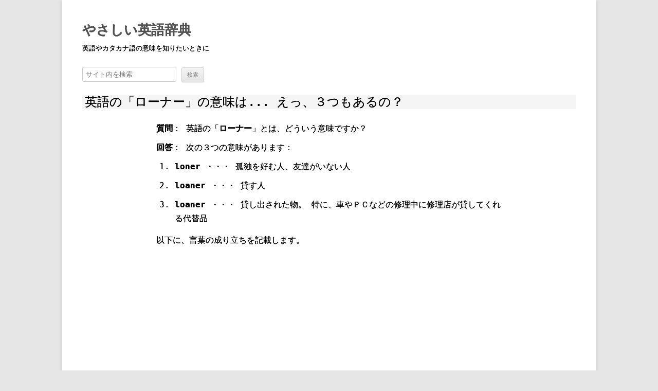

--- FILE ---
content_type: text/html; charset=utf-8
request_url: https://mijyukugo.fenecilla.com/loanerloner/
body_size: 8854
content:
<!DOCTYPE html>
<html lang="ja" amp="" data-amp-auto-lightbox-disable transformed="self;v=1" i-amphtml-layout="" i-amphtml-no-boilerplate="">

<head><meta charset="UTF-8"><meta name="viewport" content="width=device-width"><link rel="preconnect" href="https://cdn.ampproject.org"><style amp-runtime="" i-amphtml-version="012512221826001">html{overflow-x:hidden!important}html.i-amphtml-fie{height:100%!important;width:100%!important}html:not([amp4ads]),html:not([amp4ads]) body{height:auto!important}html:not([amp4ads]) body{margin:0!important}body{-webkit-text-size-adjust:100%;-moz-text-size-adjust:100%;-ms-text-size-adjust:100%;text-size-adjust:100%}html.i-amphtml-singledoc.i-amphtml-embedded{-ms-touch-action:pan-y pinch-zoom;touch-action:pan-y pinch-zoom}html.i-amphtml-fie>body,html.i-amphtml-singledoc>body{overflow:visible!important}html.i-amphtml-fie:not(.i-amphtml-inabox)>body,html.i-amphtml-singledoc:not(.i-amphtml-inabox)>body{position:relative!important}html.i-amphtml-ios-embed-legacy>body{overflow-x:hidden!important;overflow-y:auto!important;position:absolute!important}html.i-amphtml-ios-embed{overflow-y:auto!important;position:static}#i-amphtml-wrapper{overflow-x:hidden!important;overflow-y:auto!important;position:absolute!important;top:0!important;left:0!important;right:0!important;bottom:0!important;margin:0!important;display:block!important}html.i-amphtml-ios-embed.i-amphtml-ios-overscroll,html.i-amphtml-ios-embed.i-amphtml-ios-overscroll>#i-amphtml-wrapper{-webkit-overflow-scrolling:touch!important}#i-amphtml-wrapper>body{position:relative!important;border-top:1px solid transparent!important}#i-amphtml-wrapper+body{visibility:visible}#i-amphtml-wrapper+body .i-amphtml-lightbox-element,#i-amphtml-wrapper+body[i-amphtml-lightbox]{visibility:hidden}#i-amphtml-wrapper+body[i-amphtml-lightbox] .i-amphtml-lightbox-element{visibility:visible}#i-amphtml-wrapper.i-amphtml-scroll-disabled,.i-amphtml-scroll-disabled{overflow-x:hidden!important;overflow-y:hidden!important}amp-instagram{padding:54px 0px 0px!important;background-color:#fff}amp-iframe iframe{box-sizing:border-box!important}[amp-access][amp-access-hide]{display:none}[subscriptions-dialog],body:not(.i-amphtml-subs-ready) [subscriptions-action],body:not(.i-amphtml-subs-ready) [subscriptions-section]{display:none!important}amp-experiment,amp-live-list>[update]{display:none}amp-list[resizable-children]>.i-amphtml-loading-container.amp-hidden{display:none!important}amp-list [fetch-error],amp-list[load-more] [load-more-button],amp-list[load-more] [load-more-end],amp-list[load-more] [load-more-failed],amp-list[load-more] [load-more-loading]{display:none}amp-list[diffable] div[role=list]{display:block}amp-story-page,amp-story[standalone]{min-height:1px!important;display:block!important;height:100%!important;margin:0!important;padding:0!important;overflow:hidden!important;width:100%!important}amp-story[standalone]{background-color:#000!important;position:relative!important}amp-story-page{background-color:#757575}amp-story .amp-active>div,amp-story .i-amphtml-loader-background{display:none!important}amp-story-page:not(:first-of-type):not([distance]):not([active]){transform:translateY(1000vh)!important}amp-autocomplete{position:relative!important;display:inline-block!important}amp-autocomplete>input,amp-autocomplete>textarea{padding:0.5rem;border:1px solid rgba(0,0,0,.33)}.i-amphtml-autocomplete-results,amp-autocomplete>input,amp-autocomplete>textarea{font-size:1rem;line-height:1.5rem}[amp-fx^=fly-in]{visibility:hidden}amp-script[nodom],amp-script[sandboxed]{position:fixed!important;top:0!important;width:1px!important;height:1px!important;overflow:hidden!important;visibility:hidden}
/*# sourceURL=/css/ampdoc.css*/[hidden]{display:none!important}.i-amphtml-element{display:inline-block}.i-amphtml-blurry-placeholder{transition:opacity 0.3s cubic-bezier(0.0,0.0,0.2,1)!important;pointer-events:none}[layout=nodisplay]:not(.i-amphtml-element){display:none!important}.i-amphtml-layout-fixed,[layout=fixed][width][height]:not(.i-amphtml-layout-fixed){display:inline-block;position:relative}.i-amphtml-layout-responsive,[layout=responsive][width][height]:not(.i-amphtml-layout-responsive),[width][height][heights]:not([layout]):not(.i-amphtml-layout-responsive),[width][height][sizes]:not(img):not([layout]):not(.i-amphtml-layout-responsive){display:block;position:relative}.i-amphtml-layout-intrinsic,[layout=intrinsic][width][height]:not(.i-amphtml-layout-intrinsic){display:inline-block;position:relative;max-width:100%}.i-amphtml-layout-intrinsic .i-amphtml-sizer{max-width:100%}.i-amphtml-intrinsic-sizer{max-width:100%;display:block!important}.i-amphtml-layout-container,.i-amphtml-layout-fixed-height,[layout=container],[layout=fixed-height][height]:not(.i-amphtml-layout-fixed-height){display:block;position:relative}.i-amphtml-layout-fill,.i-amphtml-layout-fill.i-amphtml-notbuilt,[layout=fill]:not(.i-amphtml-layout-fill),body noscript>*{display:block;overflow:hidden!important;position:absolute;top:0;left:0;bottom:0;right:0}body noscript>*{position:absolute!important;width:100%;height:100%;z-index:2}body noscript{display:inline!important}.i-amphtml-layout-flex-item,[layout=flex-item]:not(.i-amphtml-layout-flex-item){display:block;position:relative;-ms-flex:1 1 auto;flex:1 1 auto}.i-amphtml-layout-fluid{position:relative}.i-amphtml-layout-size-defined{overflow:hidden!important}.i-amphtml-layout-awaiting-size{position:absolute!important;top:auto!important;bottom:auto!important}i-amphtml-sizer{display:block!important}@supports (aspect-ratio:1/1){i-amphtml-sizer.i-amphtml-disable-ar{display:none!important}}.i-amphtml-blurry-placeholder,.i-amphtml-fill-content{display:block;height:0;max-height:100%;max-width:100%;min-height:100%;min-width:100%;width:0;margin:auto}.i-amphtml-layout-size-defined .i-amphtml-fill-content{position:absolute;top:0;left:0;bottom:0;right:0}.i-amphtml-replaced-content,.i-amphtml-screen-reader{padding:0!important;border:none!important}.i-amphtml-screen-reader{position:fixed!important;top:0px!important;left:0px!important;width:4px!important;height:4px!important;opacity:0!important;overflow:hidden!important;margin:0!important;display:block!important;visibility:visible!important}.i-amphtml-screen-reader~.i-amphtml-screen-reader{left:8px!important}.i-amphtml-screen-reader~.i-amphtml-screen-reader~.i-amphtml-screen-reader{left:12px!important}.i-amphtml-screen-reader~.i-amphtml-screen-reader~.i-amphtml-screen-reader~.i-amphtml-screen-reader{left:16px!important}.i-amphtml-unresolved{position:relative;overflow:hidden!important}.i-amphtml-select-disabled{-webkit-user-select:none!important;-ms-user-select:none!important;user-select:none!important}.i-amphtml-notbuilt,[layout]:not(.i-amphtml-element),[width][height][heights]:not([layout]):not(.i-amphtml-element),[width][height][sizes]:not(img):not([layout]):not(.i-amphtml-element){position:relative;overflow:hidden!important;color:transparent!important}.i-amphtml-notbuilt:not(.i-amphtml-layout-container)>*,[layout]:not([layout=container]):not(.i-amphtml-element)>*,[width][height][heights]:not([layout]):not(.i-amphtml-element)>*,[width][height][sizes]:not([layout]):not(.i-amphtml-element)>*{display:none}amp-img:not(.i-amphtml-element)[i-amphtml-ssr]>img.i-amphtml-fill-content{display:block}.i-amphtml-notbuilt:not(.i-amphtml-layout-container),[layout]:not([layout=container]):not(.i-amphtml-element),[width][height][heights]:not([layout]):not(.i-amphtml-element),[width][height][sizes]:not(img):not([layout]):not(.i-amphtml-element){color:transparent!important;line-height:0!important}.i-amphtml-ghost{visibility:hidden!important}.i-amphtml-element>[placeholder],[layout]:not(.i-amphtml-element)>[placeholder],[width][height][heights]:not([layout]):not(.i-amphtml-element)>[placeholder],[width][height][sizes]:not([layout]):not(.i-amphtml-element)>[placeholder]{display:block;line-height:normal}.i-amphtml-element>[placeholder].amp-hidden,.i-amphtml-element>[placeholder].hidden{visibility:hidden}.i-amphtml-element:not(.amp-notsupported)>[fallback],.i-amphtml-layout-container>[placeholder].amp-hidden,.i-amphtml-layout-container>[placeholder].hidden{display:none}.i-amphtml-layout-size-defined>[fallback],.i-amphtml-layout-size-defined>[placeholder]{position:absolute!important;top:0!important;left:0!important;right:0!important;bottom:0!important;z-index:1}amp-img[i-amphtml-ssr]:not(.i-amphtml-element)>[placeholder]{z-index:auto}.i-amphtml-notbuilt>[placeholder]{display:block!important}.i-amphtml-hidden-by-media-query{display:none!important}.i-amphtml-element-error{background:red!important;color:#fff!important;position:relative!important}.i-amphtml-element-error:before{content:attr(error-message)}i-amp-scroll-container,i-amphtml-scroll-container{position:absolute;top:0;left:0;right:0;bottom:0;display:block}i-amp-scroll-container.amp-active,i-amphtml-scroll-container.amp-active{overflow:auto;-webkit-overflow-scrolling:touch}.i-amphtml-loading-container{display:block!important;pointer-events:none;z-index:1}.i-amphtml-notbuilt>.i-amphtml-loading-container{display:block!important}.i-amphtml-loading-container.amp-hidden{visibility:hidden}.i-amphtml-element>[overflow]{cursor:pointer;position:relative;z-index:2;visibility:hidden;display:initial;line-height:normal}.i-amphtml-layout-size-defined>[overflow]{position:absolute}.i-amphtml-element>[overflow].amp-visible{visibility:visible}template{display:none!important}.amp-border-box,.amp-border-box *,.amp-border-box :after,.amp-border-box :before{box-sizing:border-box}amp-pixel{display:none!important}amp-analytics,amp-auto-ads,amp-story-auto-ads{position:fixed!important;top:0!important;width:1px!important;height:1px!important;overflow:hidden!important;visibility:hidden}amp-story{visibility:hidden!important}html.i-amphtml-fie>amp-analytics{position:initial!important}[visible-when-invalid]:not(.visible),form [submit-error],form [submit-success],form [submitting]{display:none}amp-accordion{display:block!important}@media (min-width:1px){:where(amp-accordion>section)>:first-child{margin:0;background-color:#efefef;padding-right:20px;border:1px solid #dfdfdf}:where(amp-accordion>section)>:last-child{margin:0}}amp-accordion>section{float:none!important}amp-accordion>section>*{float:none!important;display:block!important;overflow:hidden!important;position:relative!important}amp-accordion,amp-accordion>section{margin:0}amp-accordion:not(.i-amphtml-built)>section>:last-child{display:none!important}amp-accordion:not(.i-amphtml-built)>section[expanded]>:last-child{display:block!important}
/*# sourceURL=/css/ampshared.css*/</style><meta name="robots" content="notranslate"><meta name="description" content="英語やカタカナ語の意味を易しく解説"><meta name="robots" content="max-image-preview:large"><meta name="generator" content="WordPress 6.1.9"><meta name="generator" content="AMP Plugin v2.3.0; mode=standard"><meta name="msapplication-TileImage" content="https://mijyukugo.fenecilla.com/wp-content/uploads/2021/05/cropped-vintage-2792562_640-270x270.png"><script async="" src="https://cdn.ampproject.org/v0.mjs" type="module" crossorigin="anonymous"></script><script async nomodule src="https://cdn.ampproject.org/v0.js" crossorigin="anonymous"></script><script async custom-element="amp-ad" src="https://cdn.ampproject.org/v0/amp-ad-0.1.mjs" type="module" crossorigin="anonymous"></script><script async nomodule src="https://cdn.ampproject.org/v0/amp-ad-0.1.js" crossorigin="anonymous" custom-element="amp-ad"></script><script async custom-element="amp-form" src="https://cdn.ampproject.org/v0/amp-form-0.1.mjs" type="module" crossorigin="anonymous"></script><script async nomodule src="https://cdn.ampproject.org/v0/amp-form-0.1.js" crossorigin="anonymous" custom-element="amp-form"></script><link rel="icon" href="https://mijyukugo.fenecilla.com/wp-content/uploads/2021/05/cropped-vintage-2792562_640-32x32.png" sizes="32x32"><link rel="icon" href="https://mijyukugo.fenecilla.com/wp-content/uploads/2021/05/cropped-vintage-2792562_640-192x192.png" sizes="192x192"><style amp-custom="">:where(.wp-block-button__link){box-shadow:none;text-decoration:none;border-radius:9999px;padding:calc(.667em + 2px) calc(1.333em + 2px)}:where(.wp-block-columns.has-background){padding:1.25em 2.375em}:where(.wp-block-post-comments input[type=submit]){border:none}:where(.wp-block-file__button){border-radius:2em;padding:.5em 1em}:where(.wp-block-file__button):is(a):active,:where(.wp-block-file__button):is(a):focus,:where(.wp-block-file__button):is(a):hover,:where(.wp-block-file__button):is(a):visited{box-shadow:none;color:#fff;opacity:.85;text-decoration:none}ol,ul{box-sizing:border-box}:where(.wp-block-navigation.has-background .wp-block-navigation-item a:not(.wp-element-button)),:where(.wp-block-navigation.has-background .wp-block-navigation-submenu a:not(.wp-element-button)),:where(.wp-block-navigation .wp-block-navigation__submenu-container .wp-block-navigation-item a:not(.wp-element-button)),:where(.wp-block-navigation .wp-block-navigation__submenu-container .wp-block-navigation-submenu a:not(.wp-element-button)){padding:.5em 1em}@keyframes overlay-menu__fade-in-animation{0%{opacity:0;transform:translateY(.5em)}to{opacity:1;transform:translateY(0)}}:where(p.has-text-color:not(.has-link-color)) a{color:inherit}:where(.wp-block-search__button){border:1px solid #ccc;padding:.375em .625em}:where(.wp-block-search__button-inside .wp-block-search__inside-wrapper){padding:4px;border:1px solid #949494}:where(.wp-block-search__button-inside .wp-block-search__inside-wrapper) :where(.wp-block-search__button){padding:.125em .5em}:root{--wp--preset--font-size--normal:16px;--wp--preset--font-size--huge:42px}html :where(.has-border-color){border-style:solid}html :where([data-amp-original-style*=border-top-color]){border-top-style:solid}html :where([data-amp-original-style*=border-right-color]){border-right-style:solid}html :where([data-amp-original-style*=border-bottom-color]){border-bottom-style:solid}html :where([data-amp-original-style*=border-left-color]){border-left-style:solid}html :where([data-amp-original-style*=border-width]){border-style:solid}html :where([data-amp-original-style*=border-top-width]){border-top-style:solid}html :where([data-amp-original-style*=border-right-width]){border-right-style:solid}html :where([data-amp-original-style*=border-bottom-width]){border-bottom-style:solid}html :where([data-amp-original-style*=border-left-width]){border-left-style:solid}html :where(amp-img[class*=wp-image-]),html :where(amp-anim[class*=wp-image-]){height:auto;max-width:100%}body{--wp--preset--color--black:#000;--wp--preset--color--cyan-bluish-gray:#abb8c3;--wp--preset--color--white:#fff;--wp--preset--color--pale-pink:#f78da7;--wp--preset--color--vivid-red:#cf2e2e;--wp--preset--color--luminous-vivid-orange:#ff6900;--wp--preset--color--luminous-vivid-amber:#fcb900;--wp--preset--color--light-green-cyan:#7bdcb5;--wp--preset--color--vivid-green-cyan:#00d084;--wp--preset--color--pale-cyan-blue:#8ed1fc;--wp--preset--color--vivid-cyan-blue:#0693e3;--wp--preset--color--vivid-purple:#9b51e0;--wp--preset--gradient--vivid-cyan-blue-to-vivid-purple:linear-gradient(135deg,rgba(6,147,227,1) 0%,#9b51e0 100%);--wp--preset--gradient--light-green-cyan-to-vivid-green-cyan:linear-gradient(135deg,#7adcb4 0%,#00d082 100%);--wp--preset--gradient--luminous-vivid-amber-to-luminous-vivid-orange:linear-gradient(135deg,rgba(252,185,0,1) 0%,rgba(255,105,0,1) 100%);--wp--preset--gradient--luminous-vivid-orange-to-vivid-red:linear-gradient(135deg,rgba(255,105,0,1) 0%,#cf2e2e 100%);--wp--preset--gradient--very-light-gray-to-cyan-bluish-gray:linear-gradient(135deg,#eee 0%,#a9b8c3 100%);--wp--preset--gradient--cool-to-warm-spectrum:linear-gradient(135deg,#4aeadc 0%,#9778d1 20%,#cf2aba 40%,#ee2c82 60%,#fb6962 80%,#fef84c 100%);--wp--preset--gradient--blush-light-purple:linear-gradient(135deg,#ffceec 0%,#9896f0 100%);--wp--preset--gradient--blush-bordeaux:linear-gradient(135deg,#fecda5 0%,#fe2d2d 50%,#6b003e 100%);--wp--preset--gradient--luminous-dusk:linear-gradient(135deg,#ffcb70 0%,#c751c0 50%,#4158d0 100%);--wp--preset--gradient--pale-ocean:linear-gradient(135deg,#fff5cb 0%,#b6e3d4 50%,#33a7b5 100%);--wp--preset--gradient--electric-grass:linear-gradient(135deg,#caf880 0%,#71ce7e 100%);--wp--preset--gradient--midnight:linear-gradient(135deg,#020381 0%,#2874fc 100%);--wp--preset--duotone--dark-grayscale:url("#wp-duotone-dark-grayscale");--wp--preset--duotone--grayscale:url("#wp-duotone-grayscale");--wp--preset--duotone--purple-yellow:url("#wp-duotone-purple-yellow");--wp--preset--duotone--blue-red:url("#wp-duotone-blue-red");--wp--preset--duotone--midnight:url("#wp-duotone-midnight");--wp--preset--duotone--magenta-yellow:url("#wp-duotone-magenta-yellow");--wp--preset--duotone--purple-green:url("#wp-duotone-purple-green");--wp--preset--duotone--blue-orange:url("#wp-duotone-blue-orange");--wp--preset--font-size--small:13px;--wp--preset--font-size--medium:20px;--wp--preset--font-size--large:36px;--wp--preset--font-size--x-large:42px;--wp--preset--spacing--20:.44rem;--wp--preset--spacing--30:.67rem;--wp--preset--spacing--40:1rem;--wp--preset--spacing--50:1.5rem;--wp--preset--spacing--60:2.25rem;--wp--preset--spacing--70:3.38rem;--wp--preset--spacing--80:5.06rem}:where(.is-layout-flex){gap:.5em}:where(.wp-block-columns.is-layout-flex){gap:2em}:where(.wp-block-columns.is-layout-flex){gap:2em}html,body,div,h1,h2,p,a,sup,b,ol,ul,li,form,header,hgroup{margin:0;padding:0;border:0;font-size:100%;vertical-align:baseline}body{line-height:1}ol,ul{list-style:none}h1,h2{clear:both}html{overflow-y:scroll;font-size:100%;-webkit-text-size-adjust:100%;-ms-text-size-adjust:100%}a:focus{outline:thin dotted}header,hgroup{display:block}sup{font-size:75%;line-height:0;position:relative;vertical-align:baseline}sup{top:-.5em}.wrapper:after{clear:both}.wrapper:before,.wrapper:after{display:table;content:""}input{border:1px solid #ccc;border-radius:3px;font-family:inherit;padding:6px;padding:.428571429rem}input{line-height:normal}input[type="checkbox"],input[type="radio"],input[type="file"],input[type="hidden"],input[type="image"],input[type="color"]{border:0;border-radius:0;padding:0}input[type="submit"],input[type="button"],input[type="reset"]{padding:6px 10px;padding:.428571429rem .714285714rem;font-size:11px;font-size:.785714286rem;line-height:1.428571429;font-weight:normal;color:#7c7c7c;background-color:#e6e6e6;background-repeat:repeat-x;background-image:-moz-linear-gradient(top,#f4f4f4,#e6e6e6);background-image:-ms-linear-gradient(top,#f4f4f4,#e6e6e6);background-image:-webkit-linear-gradient(top,#f4f4f4,#e6e6e6);background-image:-o-linear-gradient(top,#f4f4f4,#e6e6e6);background-image:linear-gradient(top,#f4f4f4,#e6e6e6);border:1px solid #d2d2d2;border-radius:3px;box-shadow:0 1px 2px rgba(64,64,64,.1)}input[type="submit"],input[type="button"],input[type="reset"]{cursor:pointer}input[disabled]{cursor:default}input[type="submit"]:hover,input[type="button"]:hover,input[type="reset"]:hover{color:#5e5e5e;background-color:#ebebeb;background-repeat:repeat-x;background-image:-moz-linear-gradient(top,#f9f9f9,#ebebeb);background-image:-ms-linear-gradient(top,#f9f9f9,#ebebeb);background-image:-webkit-linear-gradient(top,#f9f9f9,#ebebeb);background-image:-o-linear-gradient(top,#f9f9f9,#ebebeb);background-image:linear-gradient(top,#f9f9f9,#ebebeb)}input[type="submit"]:active,input[type="button"]:active,input[type="reset"]:active{color:#757575;background-color:#e1e1e1;background-repeat:repeat-x;background-image:-moz-linear-gradient(top,#ebebeb,#e1e1e1);background-image:-ms-linear-gradient(top,#ebebeb,#e1e1e1);background-image:-webkit-linear-gradient(top,#ebebeb,#e1e1e1);background-image:-o-linear-gradient(top,#ebebeb,#e1e1e1);background-image:linear-gradient(top,#ebebeb,#e1e1e1);box-shadow:inset 0 0 8px 2px #c6c6c6,0 1px 0 0 #f4f4f4;border-color:transparent}html{font-size:87.5%}body{font-size:14px;font-size:1rem;font-family:Helvetica,Arial,sans-serif;text-rendering:optimizeLegibility;color:#444}a{outline:none;color:#21759b}a:hover{color:#0f3647}.site{padding:0 24px;padding:0 1.714285714rem;background-color:#fff}.site-content{margin:24px 0 0;margin:1.714285714rem 0 0}.site-header{padding:24px 0;padding:1.714285714rem 0}.site-header h1,.site-header h2{text-align:center}.site-header h1 a,.site-header h2 a{color:#515151;display:inline-block;text-decoration:none}.site-header h1 a:hover,.site-header h2 a:hover{color:#21759b}.site-header h1{font-size:24px;font-size:1.714285714rem;line-height:1.285714286;margin-bottom:14px;margin-bottom:1rem}.site-header h2{font-weight:normal;font-size:13px;font-size:.928571429rem;line-height:1.846153846;color:#757575}.entry-header{margin-bottom:24px;margin-bottom:1.714285714rem}.entry-header .entry-title{font-size:20px;font-size:1.428571429rem;line-height:1.2;font-weight:normal}.entry-header .entry-title a{text-decoration:none}.entry-content{line-height:1.714285714}.entry-content h1,.entry-content h2{margin:24px 0;margin:1.714285714rem 0;line-height:1.714285714}.entry-content h1{font-size:21px;font-size:1.5rem;line-height:1.5}.entry-content h2{font-size:18px;font-size:1.285714286rem;line-height:1.6}.entry-content p{margin:0 0 24px;margin:0 0 1.714285714rem;line-height:1.714285714}.entry-content a:visited{color:#9f9f9f}.entry-content ol,.entry-content ul{margin:0 0 24px;margin:0 0 1.714285714rem;line-height:1.714285714}.entry-content ul ul,.entry-content ol ol,.entry-content ul ol,.entry-content ol ul{margin-bottom:0}.entry-content ul{list-style:disc outside}.entry-content ol{list-style:decimal outside}.entry-content li{margin:0 0 0 36px;margin:0 0 0 2.571428571rem}@media screen and (min-width: 600px){.site{margin:0 auto;max-width:960px;max-width:68.571428571rem;overflow:hidden}.site-content{float:left;width:65.104166667%}body.full-width .site-content{width:100%}.site-header h1,.site-header h2{text-align:left}.site-header h1{font-size:26px;font-size:1.857142857rem;line-height:1.846153846;margin-bottom:0}.entry-header .entry-title{font-size:22px;font-size:1.571428571rem}}@media screen and (min-width: 960px){body{background-color:#e6e6e6}body .site{padding:0 40px;padding:0 2.857142857rem;margin-top:48px;margin-top:3.428571429rem;margin-bottom:48px;margin-bottom:3.428571429rem;box-shadow:0 2px 6px rgba(100,100,100,.3)}}@media print{body{color:#000;font-size:10pt}body:not(#_#_#_#_#_#_#_#_){background:none}a{text-decoration:none}.site{max-width:100%}.site:not(#_#_#_#_#_#_#_){clear:both;display:block;float:none;position:relative}.site-header{margin-bottom:72px;margin-bottom:5.142857143rem;text-align:left}.site-header h1{font-size:21pt;line-height:1;text-align:left}.site-header h2{color:#000;font-size:10pt;text-align:left}.site-header h1 a,.site-header h2 a{color:#000}.wrapper{border-top:none;box-shadow:none}.site-content{margin:0;width:auto}.entry-header .entry-title,.entry-title{font-size:21pt}}body{font-family:"Verdana",monospace;-webkit-font-smoothing:antialiased;text-shadow:0px 0px 0px;font-size:16px}.site{background:#fff;color:#000}@media screen and (min-width: 960px){body .site{padding:0 10 0 10px;margin-top:0px;margin-bottom:0px;box-shadow:0 2px 6px rgba(100,100,100,.3)}}.site-header .site-title{margin-top:10px}.site-header .site-description{color:#000}sup{color:#f22}.entry-content{width:90%;margin:0px auto}.site p{margin-bottom:10px;margin-top:0px}.entry-header .entry-title{font-weight:normal;padding-left:5px;background-color:#f5f5f5;font-size:24px;color:#000}.entry-content h2{margin:35px 0px 5px 0px;padding-left:5px;font-size:20px;font-weight:bold;background-color:#f3f3f3;border-left:4px double #a0522d}.supple{width:90%;background-color:#f5f4e8;font-size:90%;margin-left:auto;margin-right:auto;margin-top:10px;margin-bottom:20px;padding:8px}.entry-content a{color:#000}.entry-content a:visited{color:#000}.entry-content li{margin-bottom:10px}.entry-content ol ul{margin-left:-10px}.ad{margin-top:10px;margin-bottom:10px;text-align:center}.entry-content ul{margin-bottom:15px;margin-top:10px}.entry-content ol{margin-bottom:15px;margin-top:10px}@media screen and (min-width: 700px){.entry-content{width:70%}}.amp-wp-539b047:not(#_#_#_#_#_){text-align:center}.amp-wp-cc68ddc:not(#_#_#_#_#_){color:#f00}.amp-wp-a1b1bb7:not(#_#_#_#_#_){color:#00f}.amp-wp-30664ac:not(#_#_#_#_#_){text-align:center;margin:40px 0px;font-size:120%}

/*# sourceURL=amp-custom.css */</style><link rel="https://api.w.org/" href="https://mijyukugo.fenecilla.com/wp-json/"><link rel="alternate" type="application/json" href="https://mijyukugo.fenecilla.com/wp-json/wp/v2/posts/11757"><link rel="canonical" href="https://mijyukugo.fenecilla.com/loanerloner/"><link rel="shortlink" href="https://mijyukugo.fenecilla.com/?p=11757"><link rel="alternate" type="application/json+oembed" href="https://mijyukugo.fenecilla.com/wp-json/oembed/1.0/embed?url=https%3A%2F%2Fmijyukugo.fenecilla.com%2Floanerloner%2F"><link rel="alternate" type="text/xml+oembed" href="https://mijyukugo.fenecilla.com/wp-json/oembed/1.0/embed?url=https%3A%2F%2Fmijyukugo.fenecilla.com%2Floanerloner%2F&amp;format=xml"><link rel="apple-touch-icon" href="https://mijyukugo.fenecilla.com/wp-content/uploads/2021/05/cropped-vintage-2792562_640-180x180.png"><title>英語の「ローナー」の意味は... えっ、３つもあるの？ | やさしい英語辞典</title><script type="application/ld+json">{"@context":"http://schema.org","publisher":{"@type":"Organization","name":"\u3084\u3055\u3057\u3044\u82f1\u8a9e\u8f9e\u5178","logo":{"@type":"ImageObject","url":"https://mijyukugo.fenecilla.com/wp-content/uploads/2021/05/cropped-vintage-2792562_640.png"}},"@type":"BlogPosting","mainEntityOfPage":"https://mijyukugo.fenecilla.com/loanerloner/","headline":"\u82f1\u8a9e\u306e\u300c\u30ed\u30fc\u30ca\u30fc\u300d\u306e\u610f\u5473\u306f... \u3048\u3063\u3001\uff13\u3064\u3082\u3042\u308b\u306e\uff1f","datePublished":"2022-04-06T12:38:19+09:00","dateModified":"2022-05-06T14:02:33+09:00","author":{"@type":"Person","name":"display"}}</script></head>

<body class="post-template-default single single-post postid-11757 single-format-standard full-width">
<div id="page" class="hfeed site">
	<header id="masthead" class="site-header" role="banner">
		<hgroup>
			<h1 class="site-title"><a href="https://mijyukugo.fenecilla.com/" title="やさしい英語辞典" rel="home">やさしい英語辞典</a></h1>
			<h2 class="site-description">英語やカタカナ語の意味を知りたいときに</h2>
		</hgroup>


			</header>
	<div id="main" class="wrapper">

<div data-amp-original-style="text-align:center;" class="amp-wp-539b047">
<div>
  <form method="GET" class="search-form" action="https://www.google.com/cse" target="_top">
    <div class="search-form-inner">
      <input name="cx" type="hidden" value="de0ac88ab48e524a9">
      <input name="ie" type="hidden" value="UTF-8">
      <input type="search" placeholder="サイト内を検索" name="q" required>
      <input type="submit" value="検索" class="search-button">
    </div>
  </form>
</div>
</div>
	<div id="primary" class="site-content">
		<div id="content" role="main">

			
						<header class="entry-header">

						<h1 class="entry-title">英語の「ローナー」の意味は... えっ、３つもあるの？</h1>
			
		</header>

				<div class="entry-content">
			<p><b data-amp-original-style="color: #ff0000;" class="amp-wp-cc68ddc">質問</b>： 英語の「<b>ローナー</b>」とは、どういう意味ですか？</p>

<p><b data-amp-original-style="color: #0000ff;" class="amp-wp-a1b1bb7">回答</b>： 次の３つの意味があります：</p>

<div data-nosnippet>
<ol>
<li><b>loner</b> ・・・ 孤独を好む人、友達がいない人</li>
<li><b>loaner</b> ・・・ 貸す人</li>
<li><b>loaner</b> ・・・ 貸し出された物。 特に、車やＰＣなどの修理中に修理店が貸してくれる代替品</li>
</ol>
</div>

<p>以下に、言葉の成り立ちを記載します。</p>


<div data-nosnippet class="ad">
<amp-ad width="100vw" height="320" type="adsense" data-ad-client="ca-pub-0957221615153985" data-ad-slot="7424504070" data-auto-format="rspv" data-full-width="" class="i-amphtml-layout-fixed i-amphtml-layout-size-defined" style="width:100vw;height:320px" i-amphtml-layout="fixed">
  <div overflow=""></div>
</amp-ad>
</div>


<div data-nosnippet>
<h2>1. 孤独を好む人（loner）</h2>
<p>"lone" と "-er" から成ります：</p>

<ul>
<li><b>lone</b> ・・・「<b>孤独な</b>」を意味する形容詞</li>
<li><b>-er</b> ・・・「<b>～を好む者</b>」を意味する接尾辞と思われる<sup>(*)</sup> </li>
</ul>

<div class="supple">
<sup>(*)</sup> 「<b>～を好む者</b>」の意味の "-er" は名詞に付くとされる。 "lone" は形容詞なので話が合わないが、接尾辞 "-er" の意味に他にそれらしきものがない。
</div>

<h2>2. 貸す人（loaner）</h2>
<p>"loan" と "-er" から成ります：</p>

<ul>
<li><b>loan</b> ・・・「<b>貸す</b>」を意味する動詞</li>
<li><b>-er</b> ・・・「<b>～する者/物</b>」を意味する接尾辞</li>
</ul>


<h2>3. 貸し出された物（loaner）</h2>
<p>こちらの "loaner" も "loan" と "-er" から成ります：</p>

<ul>
<li><b>loan</b> ・・・「<b>貸す</b>」を意味する動詞</li>
<li><b>-er</b> ・・・「<b>～に用いられる者/物</b>」や「<b>～の用に足る者/物</b>」を意味する接尾辞</li>
</ul>

<div class="supple">
接尾辞 "-er" に複数の意味があるわけです。
</div>
</div>			
<div data-nosnippet>
<div class="ad">
<amp-ad width="100vw" height="320" type="adsense" data-ad-client="ca-pub-0957221615153985" data-ad-slot="7424504070" data-auto-format="rspv" data-full-width="" class="i-amphtml-layout-fixed i-amphtml-layout-size-defined" style="width:100vw;height:320px" i-amphtml-layout="fixed">
  <div overflow=""></div>
</amp-ad>
</div>
</div>

<p data-amp-original-style="text-align:center; margin:40px 0px; font-size:120%;" class="amp-wp-30664ac">
<a href="https://mijyukugo.fenecilla.com/">トップページに戻る</a>
</p>

		</div>
			
				
<div id="comments" class="comments-area">

	
	
	
</div>

			
		</div>
	</div>


		</div>
</div>

</body></html>
